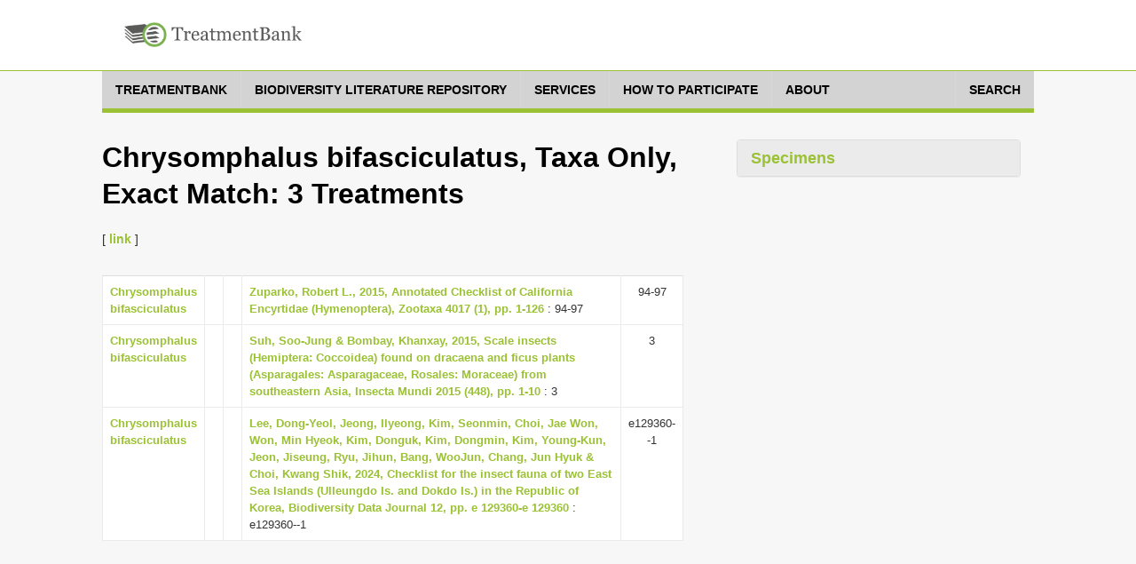

--- FILE ---
content_type: text/html;charset=UTF-8
request_url: https://tb.plazi.org/GgServer/search?taxonomicName.isNomenclature=true&taxonomicName.exactMatch=true&taxonomicName.taxonomicName=Chrysomphalus+bifasciculatus
body_size: 23812
content:
<!DOCTYPE html>
<!--[if lt IE 7]>      <html class="no-js lt-ie9 lt-ie8 lt-ie7"> <![endif]-->
<!--[if IE 7]>         <html class="no-js lt-ie9 lt-ie8"> <![endif]-->
<!--[if IE 8]>         <html class="no-js lt-ie9"> <![endif]-->
<!--[if gt IE 8]><!-->
<html class="no-js" lang="en">
<!--<![endif]--><head>

<meta content="text/html; charset=UTF-8" http-equiv="content-type">

<title>Chrysomphalus bifasciculatus, Taxa Only, Exact Match - Plazi TreatmentBank</title>

<meta charset="utf-8">

<meta content="width=device-width, initial-scale=1.0" name="viewport">

<meta content="" name="description">

<meta content="" name="author">



<link href="https://fonts.googleapis.com/css?family=Open+Sans:400,400italic,600,600italic,800,800italic" rel="stylesheet">
<link href="https://fonts.googleapis.com/css?family=Oswald:400,300,700" rel="stylesheet">

<link href="/GgServer/resources/font-awesome.css" rel="stylesheet" />
<link href="/GgServer/resources/bootstrap.css" rel="stylesheet" />
<link href="/GgServer/resources/bootstrap-tokenfield.css" rel="stylesheet" />
<link href="/GgServer/resources/tokenfield-typeahead.css" rel="stylesheet" />
<link href="/GgServer/resources/magnific-popup.css" rel="stylesheet" />
<link href="/GgServer/resources/style.css" rel="stylesheet" />
<link href="/GgServer/resources/style-flat.css" rel="stylesheet" />
<link href="/GgServer/resources/style-special.css" rel="stylesheet" />
<!-- link rel="stylesheet" href="resources/jquery-ui-1.9.2.custom.css" -->
<link href="/GgServer/resources/jquery-ui-1.11.4.custom.css" rel="stylesheet" />
<link href="/GgServer/resources/jquery.fancybox.css" rel="stylesheet" />

<link href="/GgServer/resources/favicon.ico" rel="shortcut icon" />
<link href="/GgServer/resources/apple-touch-icon.png" rel="apple-touch-icon" />

<!-- script src="resources/jquery-1.10.2.min.js"></script -->
<script src="/GgServer/resources/jquery-3.7.1.min.js"></script>

<script src="/GgServer/resources/bootstrap.js"></script>

<script src="/GgServer/resources/mvpready-core.js"></script>

<script src="/GgServer/resources/mvpready-admin.js"></script>

<script src="/GgServer/resources/common.js"></script>


<!-- script src="https://ajax.googleapis.com/ajax/libs/jqueryui/1.9.2/jquery-ui.min.js" type="text/javascript"></script -->
<script src="https://ajax.googleapis.com/ajax/libs/jqueryui/1.11.4/jquery-ui.min.js" type="text/javascript"></script>

<script src="/GgServer/resources/hoverIntent.js" type="text/javascript"></script>

<script src="/GgServer/resources/supersubs.js" type="text/javascript"></script>

<script src="/GgServer/resources/superfish.min.js" type="text/javascript"></script>

<script src="/GgServer/resources/jquery.fancybox.pack.js" type="text/javascript"></script>

<script src="/GgServer/resources/bootstrap-tokenfield.min.js" type="text/javascript"></script>

<script src="/GgServer/resources/decrypt-special.js" type="text/javascript"></script>


<script src="/GgServer/resources/chartDefiner.js" type="text/javascript"></script>

<script src="/GgServer/resources/chartBuilder.js" type="text/javascript"></script>

<script src="/GgServer/resources/chartOptionCustomizer.js" type="text/javascript"></script>

<script src="/GgServer/resources/provenanceInfoAdder.js" type="text/javascript"></script>

<script src="/GgServer/resources/docUploadLinkAdder.js" type="text/javascript"></script>

<script src="/GgServer/resources/popinHandler.js" type="text/javascript"></script>

<script src="/GgServer/resources/basicEditing.js" type="text/javascript"></script>


<link href="/GgServer/resources/authManager.css" rel="stylesheet" />
<link href="/GgServer/resources/style.plazi.org.css" rel="stylesheet" />

<style type="text/css">
.externalLinkInLine {
	-webkit-touch-callout: none; /* iOS Safari */
	-webkit-user-select: none;   /* Chrome/Safari/Opera */
	-khtml-user-select: none;    /* Konqueror */
	-moz-user-select: none;      /* Firefox */
	-ms-user-select: none;       /* Internet Explorer/Edge */
	user-select: none;
}
.editOptionsButton {
	-webkit-touch-callout: none; /* iOS Safari */
	-webkit-user-select: none;   /* Chrome/Safari/Opera */
	-khtml-user-select: none;    /* Konqueror */
	-moz-user-select: none;      /* Firefox */
	-ms-user-select: none;       /* Internet Explorer/Edge */
	user-select: none;
}
iframe {
	width: 100% !important;
	height: 100% !important;
}
.popinScreen {
	z-index: 5000;
	background-color: rgba(156,194,52,0.1);

}
.popinBox {
	z-index: 5001;
}
.popinContainer {
	border-style: solid;
	border-color: #BBBBBB;
	background-color: white;
}
.popinCloseFallback {
	z-index: 5001;
	padding: 1px 4px 1px;
	font-weight: bold;
	background-color: #9BC134;
	border: none;
}
table {
	margin-bottom: 0em;
}</style>

<link rel="stylesheet" type="text/css" media="all" href="/GgServer/resources/srsWebPortalData/Layouts/XsltSearchPortalLayoutData/searchPortalLayout.css" />
<script type="text/javascript" src="/GgServer/resources/srsWebPortalData/Layouts/XsltSearchPortalLayoutData/searchPortalScripts.js"></script>
<script type="text/javascript" src="/GgServer/resources/srsWebPortalData/searchPortalScripts.js"></script>
<script type="text/javascript">
function doOnloadCalls() {
initAdjustSubIndexName();
}
</script>
<script type="text/javascript">
function doOnunloadCalls() {
closeGoogleMap();
}
</script>
<script type="text/javascript">
var googleMapWindow;
function openGoogleMapCallback() {}
function doOpenGoogleMapCallback() {
  openGoogleMapCallback();
  window.openGoogleMapCallback = function() {};
}
function openGoogleMap(callback) {
  if (callback != null)
    window.openGoogleMapCallback = callback;
  if (isGoogleMapWindowReady()) {
    googleMapWindow.focus();
    doOpenGoogleMapCallback();
  }
  else {
    if (!isGoogleMapWindowOpen())
      googleMapWindow = window.open('/GgServer/resources/srsWebPortalData/Linkers/GoogleMapsLinkerData/GMapWindow.html', 'GoogleMap', 'width=550,height=350,top=100,left=100,resizable=yes,scrollbar=yes,scrollbars=yes', true);
    waitOpenGoogleMap(0);
  }
}
function waitOpenGoogleMap(round) {
  if (isGoogleMapWindowReady())
    doOpenGoogleMapCallback();
  else if (round <= 50)
    window.setTimeout(('waitOpenGoogleMap(' + (round+1) + ')'), 100);
  else if (isGoogleMapWindowOpen())
    alert('Your browser does not seem to support Google Map.');
  else alert('Please disable your popup blocker to allow displaying the Google Map.');
}
function isGoogleMapWindowOpen() {
  return ((googleMapWindow != null) && !googleMapWindow.closed);
}
function isGoogleMapWindowReady() {
  return (isGoogleMapWindowOpen() && (googleMapWindow.map != null));
}
function clearGoogleMap() {
  if (isGoogleMapWindowReady())
    googleMapWindow.clearMap();
}
function closeGoogleMap() {
  if (isGoogleMapWindowOpen())
    googleMapWindow.close();
}
function showLocationOnMap(longitude, latitude, label, typeStatus, specimenTypes, geoCoordinateSource, specimenCount) {
  if (!typeStatus || (typeStatus == null))
    typeStatus = '';
  if (!specimenTypes || (specimenTypes == null))
    specimenTypes = '';
  if (!geoCoordinateSource || (geoCoordinateSource == null))
    geoCoordinateSource = 'document';
  if (!specimenCount || (specimenCount == null))
    specimenCount = 1;
  var iconUrl = ('GMapMarkerIcon.png?ts=' + typeStatus + '&st=' + specimenTypes + '&gcs=' + geoCoordinateSource + '&sc=' + specimenCount);
  openGoogleMap(function() {
    googleMapWindow.clearMap();
    googleMapWindow.showLocationOnMap(longitude, latitude, label, iconUrl, null);
  });
}
function showLocationsOnMap(locations) {
  openGoogleMap(function() {
    googleMapWindow.clearMap();
    for (var l = 0; l < locations.length; l++) {
      var location = locations[l];
      googleMapWindow.showLocationOnMap(location.longitude, location.latitude, location.label, location.iconUrl, location.docLinks);
    }
  });
}
</script>
</head>

<body onload="doOnloadCalls();" onunload="doOnunloadCalls();">

<div id="wrapper">

<header class="navbar navbar-inverse" role="banner">

<div class="container">

<div class="navbar-header">

<div id="palzilogo">
<div class="logo">
<a href="http://plazi.org/" target="_blank"> <img alt="Plazi - taking care of freedom" height="50" src="/GgServer/resources/treatmentBankLogo.png" width="200" /></a></div>
</div>

</div>

<!--nav class="collapse navbar-collapse" role="navigation">
<ul class="nav navbar-nav navbar-right">
<li> <a href="javascript:;">About</a> </li>
<li> <a href="javascript:;">Resources</a> </li>
<li class="dropdown"> <a href="javascript:;" class="dropdown-toggle" data-toggle="dropdown" data-hover="dropdown"> Legal advocacy <i class="mainnav-caret"></i> </a>
<ul class="dropdown-menu" role="menu">
<li> <a href="http://plaziboard.xuul.org/components-tabs.html"> <i class="fa fa-bars"></i> &nbsp;&nbsp;Some text </a> </li>
<li> <a href="http://plaziboard.xuul.org/components-popups.html"> <i class="fa fa-calendar-o"></i> &nbsp;&nbsp;Some other text </a> </li>
</ul>
</li>
</ul>
</nav-->
</div>

</header>

<div class="mainnav-off">

<div class="container">
 <a class="mainnav-toggle" data-target=".mainnav-collapse" data-toggle="collapse"> <span class="sr-only">Toggle navigation</span> <i class="fa fa-bars"></i> </a>
<nav class="collapse mainnav-collapse" role="navigation">

<!--includeFile file="navigation.html"/-->
<!--includeUrl url="./htmlRes?sourceUrl=http:%2F%2Fplazi.xuul.org%2Fnews%2F&type=div&id=mainmenu"/-->
<!--includeUrl url="./htmlRes/navigation.html"/-->


<!-- ul class="mainnav-menu">
<li class="dropdown"> <a href="/GgServer/index.html" class="dropdown"> Home </a> </li>
<li class="dropdown"> <a href="javascript:;" class="dropdown-toggle" data-toggle="dropdown" data-hover="dropdown"> Search <i class="mainnav-caret"></i> </a>
<ul class="dropdown-menu" role="menu">
<li> <a href="/GgServer/search" target="_blank"> <i class="fa fa-bug"></i> &nbsp;&nbsp;Treatments </a> </li>
<li> <a href="/GgServer/thesaurus" target="_blank"> <i class="fa fa-table"></i> &nbsp;&nbsp;Index Tables </a> </li>
</ul>
</li>
<li class="dropdown"> <a href="javascript:;" class="dropdown-toggle" data-toggle="dropdown" data-hover="dropdown"> Advanced <i class="mainnav-caret"></i> </a>
<ul class="dropdown-menu" role="menu">
<li> <a href="/GgServer/manager" target="_blank"> <i class="fa fa-wrench"></i> &nbsp;&nbsp;Admin Login </a> </li>
<li> <a href="/GgServer/srsStats" target="_blank"> <i class="fa fa-table"></i> &nbsp;&nbsp;Statistics Tables </a> </li>
<li> <a href="/GgServer/srsStatCharts" target="_blank"> <i class="fa fa-bar-chart-o"></i> &nbsp;&nbsp;Statistics Charts </a> </li>
<li> <a href="/GgServer/static/API.html" target="_blank"> <i class="fa fa-cogs"></i> &nbsp;&nbsp;API (to come) </a> </li>
</ul>
</li>
<li class="dropdown"> <a href="javascript:;" class="dropdown-toggle" data-toggle="dropdown" data-hover="dropdown"> Communications <i class="mainnav-caret"></i> </a>
<ul class="dropdown-menu" role="menu">
<li> <a href="/GgServer/html.rss.xml" target="_blank"> <i class="fa fa-rss"></i> &nbsp;&nbsp;Notifications (HTML) </a> </li>
<li> <a href="/GgServer/xml.rss.xml" target="_blank"> <i class="fa fa-rss"></i> &nbsp;&nbsp;Notifications (XML) </a> </li>
<li> <a href="http://twitter.com/plazi_treat" target="_blank"> <i class="fa fa-twitter"></i> &nbsp;&nbsp;Follow on Twitter </a> </li>
<li> <a href="/GgServer/Downloads/" target="_blank"> <i class="fa fa-download"></i> &nbsp;&nbsp;Downloads </a> </li>
</ul>
</li>
</ul -->
		<nav class="menu">

		    <ul class="menu__list">

			<li class="menu__item">

			    <a class="menu__link" href="https://plazi.org/treatmentbank/" target-off="_blank">
				<span class="menu__text">treatmentbank</span>
			    </a>
			</li>

			<li class="menu__item">

			    <a class="menu__link" href="https://plazi.org/blr/" target-off="_blank">
				<span class="menu__text">Biodiversity Literature Repository</span>
			    </a>
			</li>

			<li class="menu__item">

			    <a class="menu__link" href="https://plazi.org/services/" target-off="_blank">
				<span class="menu__text">Services</span>
			    </a>
			</li>

			<li class="menu__item">

			    <a class="menu__link" href="https://plazi.org/how-to-participate/" target-off="_blank">
				<span class="menu__text">How to Participate</span>
			    </a>
			</li>

			<li class="menu__item">

			    <a class="menu__link" href="https://plazi.org/about/" target-off="_blank">
				<span class="menu__text">About</span>
			    </a>
			</li>

			<li class="menu__item" style="position: absolute; right: 0px;">

			    <a class="menu__link" href="/GgServer/search">
				<span class="menu__text">Search</span>
			    </a>
			</li>

		    </ul>

		</nav>




<!--div id="mainNavMountPointBox" style="display: none;">
<ul class="mainnav-menu">
<li class="dropdown">
<a href="http://plazi.org/#" class="dropdown-toggle" data-toggle="dropdown">Community<b class="caret"></b></a>
<ul id="c88" class="dropdown-menu" role="menu" id="mainNavMountPointMenu">
</ul>
</li>

</ul>
</div>

<div class="mainnav-form pull-right" id="mainNavSearch">
<a href="./search">Search</a>
</div -->

</nav>

</div>

</div>


<div class="content" style="margin-top: 30px;">




<div class="container" xmlns:mods="http://www.loc.gov/mods/v3">

    <div class="col-md-8 col-sm-7 colLeft">

        <section class="lead-section row">

            <h1 class="species-title">
Chrysomphalus bifasciculatus, Taxa Only, Exact Match: 3 Treatments</h1>

            <p>

                 [
                <a href="/GgServer/search?taxonomicName.isNomenclature=true&taxonomicName.exactMatch=true&taxonomicName.taxonomicName=Chrysomphalus+bifasciculatus" id="shortLinkTop" title="Short Link to this Search Result for you to Copy">link</a>
                ]
            </p>

        </section>

        <section class="detail-section row">

            <table class="table species-information">

                <tbody>

                    <tr>

                        <td class="documentResultTableBody">

                            <a href="/GgServer/html/03CC87E4FFD9433BFF02C5FE8985FAA2" title="Open treatment">Chrysomphalus bifasciculatus</a>
                        </td>

                        <td class="documentResultTableBody">
&nbsp;
		</td>

                        <td class="documentResultTableBody">
&nbsp;
		</td>

                        <td class="documentResultTableBody">

                            <a href="/GgServer/summary/FFF5FF9CFF84435BFF95C5638839FF90" robots="nofollow" title="Go to article overview">Zuparko, Robert L., 2015, Annotated Checklist of California Encyrtidae (Hymenoptera), Zootaxa 4017 (1), pp. 1-126</a>
                            : 94-97
                        </td>

                        <td align="center" class="documentResultTableBody">
94-97</td>

                    </tr>

                    <tr>

                        <td class="documentResultTableBody">

                            <a href="/GgServer/html/039287891A39FFC111C2084A6D7CFA00" title="Open treatment">Chrysomphalus bifasciculatus</a>
                        </td>

                        <td class="documentResultTableBody">
&nbsp;
		</td>

                        <td class="documentResultTableBody">
&nbsp;
		</td>

                        <td class="documentResultTableBody">

                            <a href="/GgServer/summary/FFABFFF11A3DFFC511020D2B6C2FFFDA" robots="nofollow" title="Go to article overview">Suh, Soo-Jung &amp; Bombay, Khanxay, 2015, Scale insects (Hemiptera: Coccoidea) found on dracaena and ficus plants (Asparagales: Asparagaceae, Rosales: Moraceae) from southeastern Asia, Insecta Mundi 2015 (448), pp. 1-10</a>
                            : 3
                        </td>

                        <td align="center" class="documentResultTableBody">
3</td>

                    </tr>

                    <tr>

                        <td class="documentResultTableBody">

                            <a href="/GgServer/html/49CB76FF77D0544B89ACAC2907B087EC" title="Open treatment">Chrysomphalus bifasciculatus</a>
                        </td>

                        <td class="documentResultTableBody">
&nbsp;
		</td>

                        <td class="documentResultTableBody">
&nbsp;
		</td>

                        <td class="documentResultTableBody">

                            <a href="/GgServer/summary/CB361A88F80A5B3F94336AE55C483C04" robots="nofollow" title="Go to article overview">Lee, Dong-Yeol, Jeong, Ilyeong, Kim, Seonmin, Choi, Jae Won, Won, Min Hyeok, Kim, Donguk, Kim, Dongmin, Kim, Young-Kun, Jeon, Jiseung, Ryu, Jihun, Bang, WooJun, Chang, Jun Hyuk &amp; Choi, Kwang Shik, 2024, Checklist for the insect fauna of two East Sea Islands (Ulleungdo Is. and Dokdo Is.) in the Republic of Korea, Biodiversity Data Journal 12, pp. e 129360-e 129360</a>
                            : e129360--1
                        </td>

                        <td align="center" class="documentResultTableBody">
e129360--1</td>

                    </tr>

                </tbody>

            </table>

        </section>

    </div>

    <div class="col-md-4 col-sm-5 colRight">

        <div class="panel-group accordion-panel" id="accordion-paneled">

            <div class="panel panel-default specimen-charts">

                <div class="panel-heading">

                    <h4 class="panel-title" data-toggle="collapse">

                        <a class="accordion-toggle" data-parent="#accordion-paneled" data-toggle="collapse" href="/GgServer/#collapseRight3"> Specimens </a>
                    </h4>

                </div>

                <div class="panel-collapse collapse" id="collapseRight3" style="height: auto;">

                    <div class="panel-body" id="chartContainer">

                        <script src="https://www.google.com/jsapi" type="text/javascript"></script>

                        <script type="text/javascript">google.load('visualization', '1', {'packages': ['corechart', 'geochart']});</script>

                    </div>

                </div>

            </div>

        </div>

    </div>

</div>
<script type="text/javascript">
var resData = new Object();
resData.query = "taxonomicName.isNomenclature=true&taxonomicName.exactMatch=true&taxonomicName.taxonomicName=Chrysomphalus+bifasciculatus";
resData.treatments = [{checkinTime: "1461250260060", checkinUser: "plazi", docAuthor: "Zuparko, Robert L.", docDate: "2015", docId: "03CC87E4FFD9433BFF02C5FE8985FAA2", docNumber: "-8243917238655245229", docOrigin: "Zootaxa 4017 (1)", docTitle: "Diaspididae", docType: "treatment", lastPageNumber: "97", masterDocId: "FFF5FF9CFF84435BFF95C5638839FF90", masterDocTitle: "Annotated Checklist of California Encyrtidae (Hymenoptera)", masterLastPageNumber: "126", masterPageNumber: "1", pageNumber: "94", relevance: "1.0", updateTime: "1732891598053", updateUser: "ExternalLinkService", str: "",
	taxon: {authorityName: "Ferris", docNumber: "-8243917238655245229", documentPosition: "55", entryValueLabel: "Scientific Name", family: "Diaspididae", genus: "Chrysomphalus", isNomenclature: "true", order: "Hemiptera", rank: "species", species: "bifasciculatus", str: "Hemiptera Diaspididae Chrysomphalus bifasciculatus"},
	locations: [{}]
	},{checkinTime: "1628305637940", checkinUser: "felipe", docAuthor: "Suh, Soo-Jung & Bombay, Khanxay", docDate: "2015", docId: "039287891A39FFC111C2084A6D7CFA00", docNumber: "-7909002563110313543", docOrigin: "Insecta Mundi 2015 (448)", docTitle: "Chrysomphalus bifasciculatus Ferris 1938", docType: "treatment", lastPageNumber: "3", masterDocId: "FFABFFF11A3DFFC511020D2B6C2FFFDA", masterDocTitle: "Scale insects (Hemiptera: Coccoidea) found on dracaena and ficus plants (Asparagales: Asparagaceae, Rosales: Moraceae) from southeastern Asia", masterLastPageNumber: "10", masterPageNumber: "1", pageNumber: "3", relevance: "1.0", updateTime: "1699042018036", updateUser: "plazi", str: "",
	taxon: {authorityName: "Ferris", authorityYear: "1938", docNumber: "-7909002563110313543", documentPosition: "0", entryValueLabel: "Scientific Name", family: "Diaspididae", genus: "Chrysomphalus", isNomenclature: "true", order: "Hemiptera", rank: "species", species: "bifasciculatus", str: "Hemiptera Diaspididae Chrysomphalus bifasciculatus"},
	locations: [{}]
	},{checkinTime: "1734614673530", checkinUser: "pensoft", docAuthor: "Lee, Dong-Yeol, Jeong, Ilyeong, Kim, Seonmin, Choi, Jae Won, Won, Min Hyeok, Kim, Donguk, Kim, Dongmin, Kim, Young-Kun, Jeon, Jiseung, Ryu, Jihun, Bang, WooJun, Chang, Jun Hyuk & Choi, Kwang Shik", docDate: "2024", docId: "49CB76FF77D0544B89ACAC2907B087EC", docNumber: "-5960531551730033448", docOrigin: "Biodiversity Data Journal 12", docSource: "https://bdj.pensoft.net/article/129360/download/xml/", docTitle: "Chrysomphalus bifasciculatus Ferris 1938", docType: "treatment", lastPageNumber: "-1", masterDocId: "CB361A88F80A5B3F94336AE55C483C04", masterDocTitle: "Checklist for the insect fauna of two East Sea Islands (Ulleungdo Is. and Dokdo Is.) in the Republic of Korea", masterLastPageNumber: "e 129360", masterPageNumber: "e 129360", pageNumber: "e129360", relevance: "1.0", updateTime: "1737436854203", updateUser: "ExternalLinkService", str: "",
	taxon: {authorityName: "Ferris", authorityYear: "1938", docNumber: "-5960531551730033448", documentPosition: "0", entryValueLabel: "Scientific Name", family: "Diaspididae", genus: "Chrysomphalus", isNomenclature: "true", order: "Hemiptera", rank: "species", species: "bifasciculatus", str: "Hemiptera Diaspididae Chrysomphalus bifasciculatus"},
	locations: [{}]
	},{}];
buildCharts('search', resData, 'chartContainer');
</script>


<!-- include tag 'includeBody' not understood -->


</div>


</div>

<!--footer class="footer">
<div class="container">
<p class="pull-left"> © 2015 Plazi - taking care of freedom</p>
</div>
</footer-->
<!--includeUrl url="./htmlRes?sourceUrl=http:%2F%2Fplazi.xuul.org%2Fnews%2F&type=div&class=footer-section"/-->
<!--includeUrl url="./htmlRes/footer.main.html"/-->
<!--includeUrl url="./htmlRes?sourceUrl=http:%2F%2Fplazi.xuul.org%2Fnews%2F&type=div&class=meta-section"/-->
<!--includeUrl url="./htmlRes/footer.meta.html"/-->



<!--p align="center">
The 
<a href="http://idaho.ipd.uka.de/GoldenGATE/">GoldenGATE</a>
document markup, storage & retrieval system is being developed since 2006 by Guido Sautter
<br>
at the 
<a href="http://dbis.ipd.uni-karlsruhe.de">Database Group</a>, 
<a href="http://www.ira.uka.de">Department of Computer Science</a> of the
<a href="http://www.uni-karlsruhe.de">Universit&auml;t Karlsruhe (TH)</a>.
</p-->
	<footer class="footer">

	    <div class="container footer__container flex">

		<div class="footer__links">

		    <a class="footer__link" href="https://www.eurekalert.org/pub_releases/2018-06/pp-pab061418.php" target="_blank">Supported in part by The Arcadia Fund</a> | <a class="footer__link" href="https://plazi.org/privacy/" target="_blank">Privacy</a> | <a class="footer__link" href="https://plazi.org/disclaimer/" target="_blank">Legal Disclaimer</a>
		</div>

		<div class="footer__copyright">

		    <span class="footer__copyright-credits">&copy; 2021 Plazi. Published under <a href="https://creativecommons.org/publicdomain/zero/1.0/" target="_blank">CC0 Public Domain Dedication</a></span>
		    
		</div>

	    </div>

	</footer>



<a href="/GgServer/#top" id="back-to-top" style="display: none;"><i class="fa fa-chevron-up"></i></a>
</body><!-- log messages
  8ms: start including result
  10ms: XML generated
  12ms: transformation finished
  15ms: output tokens forwarded
  15ms: search result done
-->
</html>
